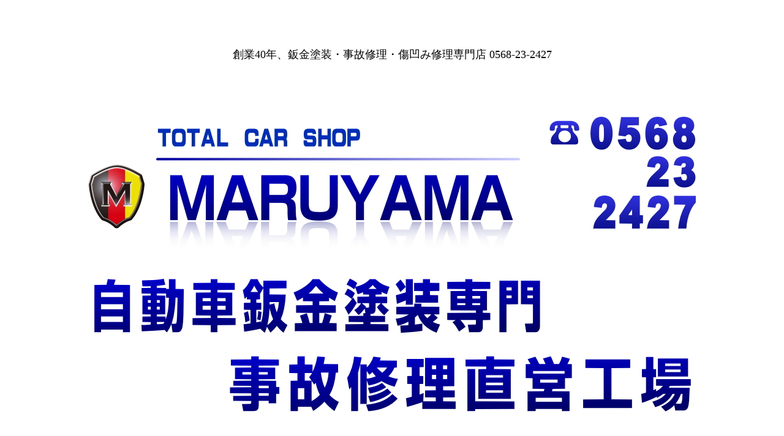

--- FILE ---
content_type: text/html
request_url: https://www.carshop-maruyama.com/bankin/
body_size: 110647
content:
<!DOCTYPE HTML PUBLIC "-//W3C//DTD HTML 4.01 Transitional//EN">
<HTML>
<head>


<!-- Google Tag Manager -->
<script>(function(w,d,s,l,i){w[l]=w[l]||[];w[l].push({'gtm.start':
new Date().getTime(),event:'gtm.js'});var f=d.getElementsByTagName(s)[0],
j=d.createElement(s),dl=l!='dataLayer'?'&l='+l:'';j.async=true;j.src=
'https://www.googletagmanager.com/gtm.js?id='+i+dl;f.parentNode.insertBefore(j,f);
})(window,document,'script','dataLayer','GTM-KSKBTPKD');</script>
<!-- End Google Tag Manager -->



<meta name="GENERATOR" content="JustSystems Homepage Builder Version 22.0.5.0 for Windows">
<meta http-equiv="Content-Type" content="text/html; charset=UTF-8">
<meta http-equiv="Content-Style-Type" content="text/css">
<meta name="Keywords" content="板金塗装,">
<TITLE>　Total carshop MARUYAMA　事故修理・鈑金塗装専門 ホームページ　</TITLE>
<STYLE type="text/css">
<!--
TABLE{
  font-size : 12px;
  line-height : 150%;
}
BODY{
  text-size-adjust: 100%;
 　　-webkit-text-size-adjust: 100%;/*Chrome,Safari*/
 　　-ms-text-size-adjust: 100%;/*EgdeMobile*/
 　　-moz-text-size-adjust: 100%;/*firefox*/
}
-->
</STYLE>
<style>
<!--

#HPB_WPG_ALBUM_TABLE698 TH, #HPB_WPG_ALBUM_TABLE698 TD{
	padding-top : 5px;
	padding-left : 5px;
	padding-right : 5px;
	padding-bottom : 5px;
}
-->
</style>
<script src="http://f1.nakanohito.jp/lit/index.js" type="text/javascript" charset="utf-8"></script>
<script type="text/javascript">try { var lb = new Vesicomyid.Bivalves("120738"); lb.init(); } catch(err) {} </script>
<script type="text/javascript" src="jquery.min.js"><!-- hpbiptitle jQuery library --></script>
<script type="text/javascript" language="JavaScript">
<!--HPB_SCRIPT_ROV_50
//
//  (C) 2016 株式会社ジャストシステム
//

// HpbImgPreload:
//
function HpbImgPreload()
{
  var appVer=parseInt(navigator.appVersion);
  var isNC=false,isN6=false,isIE=false;
  if (document.all && appVer >= 4) isIE=true; else
    if (document.getElementById && appVer > 4) isN6=true; else
      if (document.layers && appVer >= 4) isNC=true;
  if (isNC||isN6||isIE)
  {
    if (document.images)
    {
      var imgName = HpbImgPreload.arguments[0];
      var cnt;
      swImg[imgName] = new Array;
      for (cnt = 1; cnt < HpbImgPreload.arguments.length; cnt++)
      {
        swImg[imgName][HpbImgPreload.arguments[cnt]] = new Image();
        swImg[imgName][HpbImgPreload.arguments[cnt]].src = HpbImgPreload.arguments[cnt];
      }
    }
  }
}
// HpbImgFind:
//
function HpbImgFind(doc, imgName)
{
  for (var i=0; i < doc.layers.length; i++)
  {
    var img = doc.layers[i].document.images[imgName];
    if (!img) img = HpbImgFind(doc.layers[i], imgName);
    if (img) return img;
  }
  return null;
}
// HpbImgSwap:
//
function HpbImgSwap(imgName, imgSrc)
{
  var appVer=parseInt(navigator.appVersion);
  var isNC=false,isN6=false,isIE=false;
  if (document.all && appVer >= 4) isIE=true; else
    if (document.getElementById && appVer > 4) isN6=true; else
      if (document.layers && appVer >= 4) isNC=true;
  if (isNC||isN6||isIE)
  {
    if (document.images)
    {
      var img = document.images[imgName];
      if (!img) img = HpbImgFind(document, imgName);
      if (img) img.src = imgSrc;
    }
  }
}
var swImg; swImg=new Array;
//-->
</script>
<script type="text/javascript" language="JavaScript">
<!--HPB_SCRIPT_PLD_50
HpbImgPreload('HPB_ROLLOVER9', 'image/dento  ripea  bana-.jpg', 'image3/dento  ripea  bana-1.jpg');
HpbImgPreload('HPB_ROLLOVER10', 'image/garasu  koukann  botann.jpg', 'image2/garasu  koukann  botann1.jpg');
HpbImgPreload('HPB_ROLLOVER11', 'image/imsdfgdgvage.jpg', 'image/imsdfgdgvage1.jpg');
HpbImgPreload('HPB_ROLLOVER12', 'image/wheeel  paint  bortan.jpg', 'image2/wheeel  paint  bortan1.jpg');
HpbImgPreload('HPB_ROLLOVER13', 'image/body  coat  botann.jpg', 'image3/body  coat  botann1.jpg');
HpbImgPreload('HPB_ROLLOVER14', 'image/si-to  tiisai ban-.jpg', 'image2/si-to  tiisai ban-1.jpg');
//-->
</script>




 </head>
<BODY>

<!-- Google Tag Manager (noscript) -->
<noscript><iframe src="https://www.googletagmanager.com/ns.html?id=GTM-KSKBTPKD"
height="0" width="0" style="display:none;visibility:hidden"></iframe></noscript>
<!-- End Google Tag Manager (noscript) -->





<CENTER>
<table width="1050" cellpadding="0" cellspacing="0" bgcolor="#000000">
  <tbody>
    <tr>
      <td bgcolor="#ffffff" align="center">
      <table width="1050" cellpadding="0" cellspacing="0" bgcolor="#000000">
        <tbody>
          <tr>
            <td bgcolor="#ffffff" align="center"><br>
      <br>
      <br>
      <br>
      <font size="+1">創業40年、鈑金塗装・事故修理・傷凹み修理専門店 0568-23-2427</font><br>
      <br>
      <br>
      <br>
      <br>
      <br>
      <img src="image/imagerahtsjydukfe.jpg" width="1000" height="500" border="0" usemap="#imagerahtsjydukfe"><br>
      <br>
      <br>
            <br>
      <br>
      <br>
      <br>
      <br>
            <br>
            <br>
      <br>
            <img src="image5/imagfhyfge.jpg" width="1000" height="4436" border="0"><br>
      <br>
      <br>
            <br>
            <br>
            <br>
            <br>
            <br>
      <br>
            <br>
            <br>
            <br>
      <br>
      <img src="image/rtgfgebge.jpg" width="1000" height="150" border="0"><br>
      <br>
            <br>
            <br>
            <br>
            <br>
            <br>
      <a name="#1" id="#1"></a><br>
      <br>
      <br>
      <img src="image4/kousannnanna bana.jpg" width="1006" height="68" border="0"><br>
      <br>
            <br>
            <br>
      <br>
      <a href="Lexus 1 .htm"><img src="image4/lekusasu  botannn.jpg" width="500" height="70" border="0"></a>　<a href="Nissan 1 .htm"><img src="image4/nissan  botann.jpg" width="500" height="70" border="0"></a><br>
            <br>
            <br>
            <br>
      <a href="Toyota 1 .htm"><img src="image4/tyota  botann.jpg" width="500" height="70" border="0"></a>　<a href="SUZUKI    1 .htm"><img src="image4/suzuki  botann.jpg" width="500" height="70" border="0"></a><br>
            <br>
            <br>
            <br>
      <a href="MAZDA      1   .htm"><img src="image4/matuda  botann.jpg" width="500" height="70" border="0"></a>　<a href="SUBARU       1 .htm"><img src="image4/subaru  botann.jpg" width="500" height="70" border="0"></a><br>
            <br>
            <br>
            <br>
      <a href="Honda 1 .htm"><img src="image4/honda  botann.jpg" width="500" height="70" border="0"></a>　<a href="DAIHATSU  1  .htm"><img src="image4/daihatu  botannn.jpg" width="500" height="70" border="0"></a><br>
            <br>
            <br>
            <br>
      <a href="MITSUBISHI    1    .htm"><img src="image4/mitubisi  botannn.jpg" width="500" height="70" border="0"></a>　<a href="sonota  syasyu  .htm"><img src="image4/sonotasyasyu  botan.jpg" width="500" height="70" border="0"></a><br>
      <br>
            <br>
            <br>
            <br>
            <br>
            <br>
      <br>
      <br>
            <br>
            <br>
      <br>
      <br>
      <br>
      <img src="image4/yunyuu  banana.jpg" width="1009" height="69" border="0"><br>
      <br>
      <br>
            <br>
            <br>
      <a href="Porsche    1   .htm"><img src="image4/porusywe  bana---.jpg" width="500" height="70" border="0"></a>　<a href="Ferrari   .htm"><img src="image4/ferrrer   abnana.jpg" width="500" height="70" border="0"></a><br>
            <br>
            <br>
            <br>
      <a href="Volks  wagen  1    .htm"><img src="image4/vklkswagen  banaa-.jpg" width="500" height="70" border="0"></a>　<a href="Jaguar  1 .htm"><img src="image4/lagaerebaab-.jpg" width="500" height="70" border="0"></a><br>
            <br>
            <br>
            <br>
      <a href="Mercedes Benz  1 .htm"><img src="image4/bennttu  bananana.jpg" width="500" height="70" border="0"></a>　<a href="Maserati      .htm"><img src="image4/masratexi  bana--.jpg" width="500" height="70" border="0"></a><br>
            <br>
            <br>
            <br>
      <a href="BMW  1 .htm"><img src="image4/bmw   bananana.jpg" width="500" height="70" border="0"></a>　<a href="Bentley     .htm"><img src="image4/bentore----babanan.jpg" width="500" height="70" border="0"></a><br>
            <br>
            <br>
            <br>
      <a href="Audi  1   .htm"><img src="image4/audi    bananana.jpg" width="500" height="70" border="0"></a>　<a href="Fiat  1  .htm"><img src="image4/fiat    banananana.jpg" width="500" height="70" border="0"></a><br>
            <br>
            <br>
            <br>
      <a href="Mini  1  .htm"><img src="image4/mini   banananan.jpg" width="500" height="70" border="0"></a>　<a href="Renault     .htm"><img src="image4/runo-----nbanana.jpg" width="500" height="70" border="0"></a><br>
            <br>
            <br>
            <br>
      <a href="Volvo  1  .htm"><img src="image4/volo    banana.jpg" width="500" height="70" border="0"></a>　<a href="Peugeot      1    .htm"><img src="image/puzyo-  top  index.jpg" width="500" height="70" border="0"></a><br>
            <br>
            <br>
            <br>
      <a href="Alfa romeo   .htm"><img src="image4/aalfa  romeeo   bana-.jpg" width="500" height="70" border="0"></a>　<a href="Citroen    1     .htm"><img src="image/citoroen top  index.jpg" width="500" height="70" border="0"><br>
            </a><br>
            <br>
      <br>
      <a href="Tesla 1 .htm"><img src="image/tesla top index.jpg" width="500" height="70" border="0"></a>　<a href="Land rover   Lotus   .htm"><img src="image4/lando   loveree   bana-.jpg" width="500" height="70" border="0"></a><br>
            <br>
            <br>
      <a href="Jeep  .htm"><img src="image/jeep botann image.jpg" width="500" height="70" border="0"></a>　<img src="image/kuhaku  botan image.jpg" width="500" height="70" border="0"><br>
            <br>
            <br>
            <br>
      <a href="American  car  1 .htm"><img src="image/amesya   botan  image.jpg" width="1004" height="140" border="0"></a><br>
      <br>
      <br>
      <br>
            <br>
            <br>
            <br>
            <br>
            <br>
            <br>
            <br>
      <br>
      <br>
      <img src="image/iqwdafmage.jpg" width="1008" height="82" border="0"><br>
            <br>
            <br>
            <br>
      <br>
      <a href="taiha  ziko  syuri  rei   1   .htm"><img src="image/iergregge1.jpg" width="1000" height="300" border="0"></a><br>
      <br>
            <br>
            <br>
            <br>
            <br>
            <br>
            <br>
            <br>
            <br>
            <br>
            <br>
            <br>
            <br>
      <br>
            <a href="syufuku reki    .htm"><img src="image/yjttjrtygbntjyhr.jpg" width="1000" height="1500" border="0"></a><br>
      <br>
            <br>
            <br>
            <br>
            <br>
            <br>
            <br>
            <br>
            <br>
            <a href="masahiro aisatu.htm"><img src="image5/sekininsyaimage.jpg" width="180" height="130" border="0"></a><a href="syufuku reki    .htm"><img src="image5/zikorekitoha image.jpg" width="180" height="130" border="0" hspace="18"></a><a href="cash back.htm"><img src="image5/koutin  kanngen  image.jpg" width="180" height="130" border="0"></a><a href="zidousya hoken.htm"><img src="image5/nini  hoken  image.jpg" width="180" height="130" border="0" hspace="18"></a><a href="hoken tukaenai .htm"><img src="image5/hoken garami  image.jpg" width="180" height="130" border="0"></a><br>
            <br>
            <br>
            <br>
            <br>
      <center>
            <table border="0" width="950" cellpadding="0" cellspacing="0">
        <tbody>
          <tr>
            <td width="150" valign="top" align="center"><a href="index.htm"><img src="image5/ho-mu   image.jpg" width="160" height="120" border="0"></a><a href="wheel custom paint.htm"><br>
            <br>
            <br>
            </a><a href="bankin tosou towa.htm"><img src="image5/tousya   tihai image.jpg" width="160" height="120" border="0"></a><a href="wheel custom paint.htm"><br>
            <br>
            <br>
            </a><a href="bannkin kouzyou no erabikata.htm"><img src="image5/udega  iiimage.jpg" width="160" height="120" border="0"></a><a href="wheel custom paint.htm"><br>
            <br>
            <br>
            </a><a href="staff syoukai.htm"><img src="image5/syokuninn  image.jpg" width="160" height="120" border="0"></a><a href="wheel custom paint.htm"><br>
            <br>
            <br>
            </a><a href="The   bankin  .htm"><img src="image5/bankintoha   image.jpg" width="160" height="120" border="0"></a><a href="wheel custom paint.htm"><br>
            <br>
            <br>
            </a><a href="The   tosou    .htm"><img src="image5/tosoutoha   image.jpg" width="160" height="120" border="0"></a><a href="wheel custom paint.htm"><br>
            <br>
            <br>
            </a><a href="tousya syoukai.htm"><img src="image5/tousya  rekisi  image.jpg" width="160" height="120" border="0"></a><a href="wheel custom paint.htm"><br>
            <br>
            <br>
            </a><a href="kouzyo annai.htm"><img src="image5/syuhen  tizu  image.jpg" width="160" height="120" border="0"></a><a href="wheel custom paint.htm"><br>
            <br>
            <br>
            </a><a href="hikitori nousya.htm"><img src="image5/nousya  hikitori   image.jpg" width="160" height="120" border="0"></a><a href="wheel custom paint.htm"><br>
            <br>
            <br>
            </a><a href="kyuzin bosyu.htm"><img src="image5/kyuzin   image.jpg" width="160" height="120" border="0"></a><a href="wheel custom paint.htm"><br>
            <br>
            <br>
            </a><a href="4rin  araiment    .htm"><img src="image5/4ron  araimento   image.jpg" width="160" height="120" border="0"></a><a href="wheel custom paint.htm"><br>
            <br>
            <br>
            </a><a href="Aming   .htm"><img src="image5/re-da-   image.jpg" width="160" height="120" border="0"></a><a href="wheel custom paint.htm"><br>
            <br>
            <br>
            </a><a href="dent repair.htm"><img src="image5/dento   image.jpg" width="160" height="120" border="0"></a><a href="wheel custom paint.htm"><br>
            <br>
            <br>
            </a><a href="glass exchange.htm"><img src="image5/glass   image.jpg" width="160" height="120" border="0"></a><a href="wheel custom paint.htm"><br>
            <br>
            <br>
            </a><a href="hed coating.htm"><img src="image5/hed   image.jpg" width="160" height="120" border="0"></a><a href="wheel custom paint.htm"><br>
            <br>
            <br>
            </a><a href="tyuko parts.htm"><img src="image5/tyuko   image.jpg" width="160" height="120" border="0"></a><a href="wheel custom paint.htm"><br>
            <br>
            <br>
            </a><a href="taiha  ziko  syuri  rei   1   .htm"><img src="image5/daziko   image.jpg" width="160" height="120" border="0"></a><a href="wheel custom paint.htm"><br>
            <br>
            <br>
            </a><a href="kategori  betu  .htm"><img src="image5/kokusan  image.jpg" width="160" height="120" border="0"></a><a href="wheel custom paint.htm"><br>
            <br>
            <br>
            </a><a href="kategori  betu  .htm##2"><img src="image5/yunyuu   image.jpg" width="160" height="120" border="0"></a><br>
            <br>
            <br>
            <br>
            <br>
            <a href="http://www.carshop-maruyama.com/" target="_blank"><img src="image5/hidari   rinku   image1.jpg" width="160" height="600" border="0"></a><br>
            <a href="http://carshop-maruyama.com/index.html" target="_blank"><br>
                  <br>
                  <br>
            <br>
            <br>
            </a><a href="http://ameblo.jp/carshop-maruyama/" target="_blank"><img src="image5/masaimage.jpg" width="161" height="413" border="0"></a><a href="http://carshop-maruyama.com/index.html" target="_blank"><br>
            </a><br>
                  <br>
                  <br>
                  <br>
            <BR>
                  <a href="toiawase mail.htm"><img src="image5/aafghtimage.jpg" width="160" height="460" border="0"></a><br>
            <br>
                  <br>
                  <br>
                  <br>
                  <br>
                  <br>
                  <a href="tel:0568232427"><img src="image5/denwaaa  mage.jpg" width="160" height="162" border="0"></a><br>
            <br>
            <br>
            <br>
            <br>
            <br>
            <br>
            <br>
                  <br>
                  <br>
            </td>
                  <td valign="top" width="90"><br>
            </td>
                  <td valign="top" width="700" align="center"><br>
                  <br>
                  <br>
                  <table border="0" width="700" cellpadding="0" cellspacing="0">
              <tbody>
                <tr>
                  <td align="center">
                  <table border="0" width="700" cellpadding="0" cellspacing="0">
                    <tbody>
                      <tr>
                        <td align="center"><a href="http://www.carshop-maruyama.com/index.html" target="_blank"><img src="image/regfbngwe.jpg" width="700" height="500" border="0"></a><br>
                        <br>
                              <br>
                              <br>
                              <br>
                              <br>
                              <br>
                        <br>
                              <a href="second opinion .htm"><img src="image/tyhtrgebg.jpg" width="700" height="450" border="0"></a><br>
                        <br>
                        <br>
                        <br>
                        <br>
                        <br>
                              <br>
                        <br>
                        <a href="cash back.htm"><img src="image/battkuy--banana-.jpg" width="700" height="370" border="0"></a><br>
                        <br>
                        <br>
                        <br>
                        <br>
                        <br>
                              <br>
                              <br>
                              <br>
                        <table border="0" width="700" cellpadding="0" cellspacing="0">
                          <tbody>
                            <tr>
                              <td>
                              <table border="0" width="700" cellpadding="0" cellspacing="0">
                                <tbody>
                                        <tr>
                                    <td align="center"><a href="masahiro aisatu.htm"><img src="image/masahiro--index--tbana.jpg" width="700" height="280" border="0"></a></td>
                                  </tr>
                                  <tr>
                                    <td align="center"><br>
                                    <br>
                                    <br>
                                          <br>
                                          <br>
                                          <br>
                                          <br>
                                    <br>
                                    <a href="syufuku reki    .htm"><img src="image/zikreki  bana-  index.jpg" width="700" height="320" border="0"></a><br>
                                    <br>
                                    <br>
                                    <br>
                                    <br>
                                    <br>
                                    <br>
                                    <br>
                                          <br>
                                          <br>
                                          <br>
                                          <br>
                                    <br>
                                    </td>
                                  </tr>
                                  <tr>
                                    <td align="center"><img src="image/imapkjfjsjhndge31.jpg" width="700" height="65" border="0"></td>
                                  </tr>
                                </tbody>
                              </table>
                              </td>
                            </tr>
                            <tr>
                              <td><br>
                              <br>
                                    <br>
                                    <br>
                                    <br>
                              </td>
                            </tr>
                            <tr>
                              <td><a href="bankin tosou towa.htm"><img src="image/dexira---top--top.jpg" width="700" height="280" border="0"></a></td>
                            </tr>
                            <tr>
                              <td align="center"><br>
                              <br>
                                    <br>
                                    <br>
                                    <br>
                                    <br>
                              <br>
                              <br>
                              </td>
                            </tr>
                            <tr>
                              <td><a href="The   bankin  .htm"><img src="image/index-bankin--banan-.jpg" width="700" height="280" border="0"></a></td>
                            </tr>
                            <tr>
                              <td align="center"><br>
                              <br>
                                    <br>
                                    <br>
                                    <br>
                                    <br>
                              <br>
                              <br>
                              </td>
                            </tr>
                            <tr>
                              <td><a href="The   tosou    .htm"><img src="image/the-tosu--banans.jpg" width="700" height="280" border="0"></a></td>
                            </tr>
                            <tr>
                              <td align="center"><br>
                              <br>
                              <br>
                                    <br>
                                    <br>
                                    <br>
                                    <br>
                              <br>
                              </td>
                            </tr>
                            <tr>
                              <td><a href="bannkin kouzyou no erabikata.htm"><img src="image/too--teigi-toha.jpg" width="700" height="280" border="0"></a></td>
                            </tr>
                            <tr>
                                    <td style="text-align : center;"><br>
                              <br>
                                    <br>
                                    <br>
                                    <br>
                                    <br>
                              <br>
                              <br>
                              </td>
                                  </tr>
                            <tr>
                              <td align="center"><a href="zidousya hoken.htm"><img src="image4/sdidfjkq.jpg" width="700" height="250" border="0"></a></td>
                            </tr>
                            <tr>
                                    <td style="text-align : center;"><br>
                              <br>
                              </td>
                                  </tr>
                            <tr>
                              <td align="center">
                              <table border="0" width="700" cellpadding="0" cellspacing="0">
                                <tbody>
                                  <tr>
                                    <td align="center">
                                    <table border="0" width="700" cellpadding="0" cellspacing="0">
                                      <tbody>
                                        <tr>
                                          <td align="left">
                                          <h4><font size="+1"><img src="image4/imdfffwffafage.jpg" width="493" height="634" border="0" align="right">　<br>
                                          </font>　保険修理実績<font size="+1"> </font><br>
                                          <br>
                                          </h4>
                                          <ul>
                                            <li><a href="http://www.kyoeikasai.co.jp/" target="_blank">共栄火災</a>
                    
                                      
                                      
                                      
                                                        
                                                        
                                            
                                            
                                            
                                                  <li><a href="http://www.ms-ins.com/" target="_blank">三井住友</a>
                    
                                      
                                      
                                      
                                                        
                                                        
                                            
                                            
                                            
                                                  <li><a href="https://www.aioinissaydowa.co.jp/" target="_blank">あいおいニッセイ</a>
                    
                                      
                                      
                                      
                                                        
                                                        
                                            
                                            
                                            
                                                  <li><a href="http://www.tokiomarine-nichido.co.jp/" target="_blank">東京海上日動</a>
                    
                                      
                                      
                                      
                                      
                                                        
                                                        
                                            
                                            
                                            
                                                  <li><a href="http://www.nisshinfire.co.jp/" target="_blank">日新火災</a> 
                                      
                                      
                                      
                                                        
                                                        
                                            
                                            
                                            
                                                  <li><a href="http://www.fujikasai.co.jp/" target="_blank">AIG損保</a> 

                    
                                      
                                      
                                      
                                      
                                                        
                                                        
                                            
                                            
                                            
                                                  <li><a href="http://www.asahikasai.co.jp/" target="_blank">朝日火災</a>
                    
                                      
                                      
                                      
                                      
                                                        
                                                        
                                            
                                            
                                            
                                                  <li><a href="http://www.mitsui-direct.co.jp/" target="_blank">三井ダイレクト</a>
                    
                                      
                                      
                                      
                                      
                                                        
                                                        
                                            
                                            
                                            
                                                  <li><a href="http://www.edsp.co.jp/" target="_blank">ｅデザイン損保</a>
                                      
                                      
                                      
                                                        
                                                        
                                            
                                            
                                            
                                                  <li><a href="http://www.ja-kyosai.or.jp/" target="_blank">JA共済、農協</a> 
                    
                                      
                                      
                                      
                                      
                                                        
                                                        
                                            
                                            
                                            
                                                  <li><a href="http://www.zenrosai.coop/" target="_blank">全労災</a> 
                    
                                      
                                      
                                      
                                      
                                                        
                                                        
                                            
                                            
                                            
                                                  <li><a href="http://www.chukokyo.jp/" target="_blank">中部交通共済</a> 

                    
                                      
                                      
                                      
                                      
                                                        
                                                        
                                            
                                            
                                            
                                                  <li><a href="http://www.axa-direct.co.jp/" target="_blank">アクサ損保</a> 

                    
                                      
                                      
                                      
                                      
                                                        
                                                        
                                            
                                            
                                            
                                                  <li><a href="https://www2.chubb.com/jp-jp/" target="_blank">チャブ損保</a>
                    
                                      
                                      
                                      
                                      
                                                        
                                                        
                                            
                                            
                                            
                                                  <li><a href="http://www.generali.co.jp/" target="_blank">ゼネラリ保険</a> 

                    
                                      
                                      
                                      
                                      
                                                        
                                                        
                                            
                                            
                                            
                                                  <li><a href="https://www.zurich.co.jp/" target="_blank">チューリッヒ損保</a>
                    
                                      
                                      
                                      
                                      
                                      
                                                        
                                                        
                                            
                                            
                                            
                                                  <li><a href="http://www.sonysonpo.co.jp/N0000000.html" target="_blank">ソニー損保</a>
                    
                                      
                                      
                                      
                                      
                                      
                                                        
                                                        
                                            
                                            
                                            
                                                  <li><a href="http://www.sbisonpo.co.jp/car/">SBI損保</a>
                  
                                    
                                      
                                      
                                      
                                      
                                                        
                                                        
                                            
                                            
                                            
                                                  <li><a href="http://www.nipponkoa.co.jp/" target="_blank">損保ジャパン日本興亜</a>
                                    
                                    
                                    
                                    
                                                      
                                                      
                                          
                                          
                                          
                                                </ul>
                                          </td>
                                        </tr>
                                      </tbody>
                                    </table>
                                    </td>
                                  </tr>
                                  <tr>
                                    <td align="center"><br>
                                    <br>
                                    <br>
                                    <br>
                                          <br>
                                          <br>
                                          <br>
                                          <br>
                                          <br>
                                          <br>
                                    <br>
                                    </td>
                                  </tr>
                                </tbody>
                              </table>
                              </td>
                            </tr>
                            <tr>
                              <td align="center">
                              <table border="0" width="700" cellpadding="0" cellspacing="0">
                                <tbody>
                                  <tr>
                                    <td><a href="hoken tukaenai .htm"><img src="image4/hoken--tukaenai--bananannjh.jpg" width="700" height="500" border="0"></a></td>
                                  </tr>
                                </tbody>
                              </table>
                              </td>
                            </tr>
                            <tr>
                              <td align="center"><br>
                              <br>
                              <br>
                              <br>
                                    <br>
                                    <br>
                                    <br>
                                    <br>
                              <br>
                              <br>
                              </td>
                            </tr>
                            <tr>
                              <td align="center">
                              <table border="0" width="700" cellpadding="0" cellspacing="0">
                                <tbody>
                                  <tr>
                                    <td align="center"><a href="hikitori nousya.htm"><img src="image/top  muryou  hikitori3.jpg" width="700" height="550" border="0"></a></td>
                                  </tr>
                                </tbody>
                              </table>
                              </td>
                            </tr>
                            <tr>
                                    <td style="text-align : center;"><br>
                              <br>
                              <br>
                              <br>
                              <br>
                              <br>
                              <br>
                              <br>
                                    <br>
                                    <br>
                              <br>
                              <br>
                              <br>
                              <br>
                              <br>
                              <br>
                              <br>
                              </td>
                                  </tr>
                            <tr>
                              <td><img src="image/imapkjfjsjhndge11111.jpg" width="700" height="65" border="0"></td>
                            </tr>
                            <tr>
                              <td>
                              <table border="0" width="700" cellpadding="0" cellspacing="0">
                                <tbody>
                                  <tr>
                                    <td align="center">
                                    <table border="0" width="700" cellpadding="0">
                                      <tbody>
                                        <tr>
                                                <td style="text-align : center;"><br>
                                          <br>
                                                <br>
                                                <br>
                                          <br>
                                          </td>
                                              </tr>
                                        <tr>
                                          <td align="left"><a href="Aming   .htm"><img src="image3/eiming---toppp.jpg" width="700" height="300" border="0"></a></td>
                                        </tr>
                                        <tr>
                                                <td style="text-align : center;"><br>
                                                <br>
                                                <br>
                                                <br>
                                                <br>
                                          <br>
                                          <br>
                                          <br>
                                          </td>
                                              </tr>
                                        <tr>
                                          <td align="left"><a href="4rin  araiment    .htm"><img src="image3/rwssdfbe1.jpg" width="700" height="300" border="0"></a></td>
                                        </tr>
                                        <tr>
                                                <td style="text-align : center;"><br>
                                          <br>
                                          <br>
                                                <br>
                                                <br>
                                                <br>
                                                <br>
                                          <br>
                                          </td>
                                              </tr>
                                        <tr>
                                          <td align="left"><a href="glass exchange.htm"><img src="image3/trdfsg.jpg" width="700" height="300" border="0"></a></td>
                                        </tr>
                                        <tr>
                                                <td style="text-align : center;"><br>
                                          <br>
                                                <br>
                                                <br>
                                                <br>
                                                <br>
                                                <br>
                                                <br>
                                          </td>
                                              </tr>
                                        <tr>
                                          <td align="left"><a href="zentosou hoil tosou.htm"><img src="image/ethgdfggb1.jpg" width="700" height="260" border="0"></a></td>
                                        </tr>
                                        <tr>
                                                <td style="text-align : center;"><br>
                                          <br>
                                                <br>
                                                <br>
                                                <br>
                                                <br>
                                                <br>
                                          <br>
                                          </td>
                                              </tr>
                                        <tr>
                                          <td align="left"><a href="custom dress up.htm"><img src="image/dgegvvgq3rg.jpg" width="700" height="260" border="0"></a></td>
                                        </tr>
                                        <tr>
                                                <td style="text-align : center;"><br>
                                          <br>
                                          <br>
                                                <br>
                                                <br>
                                                <br>
                                                <br>
                                                <br>
                                          </td>
                                              </tr>
                                      </tbody>
                                    </table>
                                    </td>
                                  </tr>
                                  <tr>
                                    <td>
                                    <center>
                                    <table border="0" width="700" cellpadding="0">
                                      <tbody>
                                        <tr>
                                          <td align="left"><a href="dent repair.htm" id="HPB_ROLLOVER9" onmouseout="HpbImgSwap('HPB_ROLLOVER9', 'image/dento  ripea  bana-.jpg');" onmouseover="HpbImgSwap('HPB_ROLLOVER9', 'image3/dento  ripea  bana-1.jpg');" name="HPB_ROLLOVER9"><img src="image/dento  ripea  bana-.jpg" width="345" height="140" border="0" name="HPB_ROLLOVER9"></a></td>
                                          <td align="right"><a href="glass exchange.htm" id="HPB_ROLLOVER10" name="HPB_ROLLOVER10" onmouseout="HpbImgSwap('HPB_ROLLOVER10', 'image/garasu  koukann  botann.jpg');" onmouseover="HpbImgSwap('HPB_ROLLOVER10', 'image2/garasu  koukann  botann1.jpg');"><img src="image/garasu  koukann  botann.jpg" width="345" height="140" border="0" name="HPB_ROLLOVER10"></a></td>
                                        </tr>
                                        <tr>
                                                <td height="10" style="text-align : center;"><br>
                                          <br>
                                                <br>
                                                <br>
                                                <br>
                                          <br>
                                          </td>
                                                <td></td>
                                        </tr>
                                        <tr>
                                          <td><a href="hed coating.htm" id="HPB_ROLLOVER11" name="HPB_ROLLOVER11" onmouseout="HpbImgSwap('HPB_ROLLOVER11', 'image/imsdfgdgvage.jpg');" onmouseover="HpbImgSwap('HPB_ROLLOVER11', 'image/imsdfgdgvage1.jpg');"><img src="image/imsdfgdgvage.jpg" width="345" height="140" border="0" name="HPB_ROLLOVER11"></a></td>
                                          <td align="right"><a href="wheel custom paint.htm" id="HPB_ROLLOVER12" name="HPB_ROLLOVER12" onmouseout="HpbImgSwap('HPB_ROLLOVER12', 'image/wheeel  paint  bortan.jpg');" onmouseover="HpbImgSwap('HPB_ROLLOVER12', 'image2/wheeel  paint  bortan1.jpg');"><img src="image/wheeel  paint  bortan.jpg" width="345" height="140" border="0" name="HPB_ROLLOVER12"></a></td>
                                        </tr>
                                        <tr>
                                                <td height="10" style="text-align : center;"><br>
                                          <br>
                                                <br>
                                                <br>
                                                <br>
                                          <br>
                                          </td>
                                                <td></td>
                                        </tr>
                                        <tr>
                                          <td><a href="body coteing.htm" id="HPB_ROLLOVER13" name="HPB_ROLLOVER13" onmouseout="HpbImgSwap('HPB_ROLLOVER13', 'image/body  coat  botann.jpg');" onmouseover="HpbImgSwap('HPB_ROLLOVER13', 'image3/body  coat  botann1.jpg');"><img src="image/body  coat  botann.jpg" width="345" height="140" border="0" name="HPB_ROLLOVER13"></a></td>
                                          <td align="right"><a href="seat repair.htm" id="HPB_ROLLOVER14" onmouseout="HpbImgSwap('HPB_ROLLOVER14', 'image/si-to  tiisai ban-.jpg');" onmouseover="HpbImgSwap('HPB_ROLLOVER14', 'image2/si-to  tiisai ban-1.jpg');" name="HPB_ROLLOVER14"><img src="image/si-to  tiisai ban-.jpg" width="345" height="140" border="0" name="HPB_ROLLOVER14"></a></td>
                                        </tr>
                                      </tbody>
                                    </table>
                                    </center>
                                    </td>
                                  </tr>
                                </tbody>
                              </table>
                              </td>
                            </tr>
                            <tr>
                              <td><br>
                              <br>
                              <br>
                              <br>
                              <br>
                              <br>
                                    <br>
                              <br>
                              </td>
                            </tr>
                                </tbody>
                        </table>
                        </td>
                      </tr>
                    </tbody>
                  </table>
                  </td>
                </tr>
              </tbody>
            </table>
            </td>
          </tr>
        </tbody>
      </table>
            </center>
      </td>
          </tr>
        </tbody>
      </table>
      </td>
    </tr>
    <tr>
      <td bgcolor="#ffffff" align="center">
      <table width="900" cellpadding="0" cellspacing="0" bgcolor="#000000">
        <tbody>
          <tr>
            <td bgcolor="#ffffff" align="center">
      <table width="1050" cellpadding="0" cellspacing="0" bgcolor="#000000">
        <tbody>
          <tr>
            <td bgcolor="#ffffff" align="center"><br>
                  <br>
                  <br>
                  <br>
                  <br>
                  <br>
                  <br>
                  <br>
            <br>
            <br>
            <br>
            <img src="image/fe561rf6age.jpg" width="950" height="110" border="0"><br>
            <br>
                  <br>
                  <br>
                  <br>
            <br>
            <img src="image/trgeftegrfg.jpg" width="900" height="300" border="0"><br>
            <br>
                  <br>
                  <br>
                  <br>
            <br>
            <script type="text/javascript" src="https://feed.mikle.com/js/fw-loader.js" data-fw-param="61714/"></script><br>
            <br>
            <br>
            <br>
            <br>
                  <br>
                  <br>
                  <br>
                  <br>
                  <br>
                  <br>
                  <br>
                  <br>
                  <br>
                  <br>
            <br>
            <img src="image/dfbfbtnrdgb.jpg" width="900" height="300" border="0"><br>
            <br>
                  <br>
                  <br>
                  <br>
            <br>
            <script type="text/javascript" src="https://feed.mikle.com/js/fw-loader.js" data-fw-param="62616/"></script><br>
            <br>
            <br>
            <br>
            <br>
                  <br>
                  <br>
                  <br>
                  <br>
                  <br>
                  <br>
                  <br>
                  <br>
                  <br>
                  <br>
                  <br>
                  <br>
                  <br>
                  <img src="image5/fb  age.jpg" width="950" height="110" border="0"><br>
                  <br>
                  <br>
                  <br>
                  <br>
                  <br>
                  <br>
                  <script src="https://static.elfsight.com/platform/platform.js" data-use-service-core defer></script>
<div class="elfsight-app-01ee4bbf-dc37-49e7-9853-2ba4dbf3e5ab" data-elfsight-app-lazy></div>
 <br>
            <br>
            <br>
                  <br>
                  <br>
                  <br>
                  <br>
                  <br>
                  <br>
                  <br>
                  <br>
                  <br>
                  <br>
                  <br>
                  <br>
                  <br>
                  <br>
                  <br>
                  <br>
                  <img src="image5/google  reviewimage.jpg" width="950" height="110" border="0"><br>
                  <br>
                  <br>
                  <br>
                  <br>
                  <br>
                  <script src="https://static.elfsight.com/platform/platform.js" data-use-service-core defer></script>
<div class="elfsight-app-b2dde05c-d829-45b3-95fe-ada6b8b7e629" data-elfsight-app-lazy></div>
                  <br>
                  <br>
                  <br>
                  <br>
                  <br>
                  <br>
                  <br>
                  <br>
                  <br>
                  <br>
                  <br>
                  <br>
                  <br>
                  <br>
                  <br>
                  <br>
                  <br>
                  <img src="image5/imaghfgfsge.jpg" width="950" height="110" border="0"><br>
                  <br>
                  <br>
                  <br>
                  <br>
                 
                  <br>
                  <!-- Elfsight Instagram Feed | 新しく作り直した会社の専用　インスタ -->
<script src="https://static.elfsight.com/platform/platform.js" async></script>
<div class="elfsight-app-8e659d0c-7538-417a-9c54-f5307d409080" data-elfsight-app-lazy></div>
                  <br>
                  <br>
                  <br>
                  <br>
                  <br>
                  <br>
                  <br>
                  <br>
                  <br>
                  <br>
                  <br>
                  <br>
                  <br>
                  <br>
                  <br>
                  <br>
                  <img src="image5/imsgrfdfbfbfage.jpg" width="950" height="110" border="0"><br>
                  <br>
                  <br>
                  <br>
                  <br>
                  <br>
<!-- Elfsight Social Feed | インスタ　将宏　　緊急 -->
<script src="https://static.elfsight.com/platform/platform.js" async></script>
<div class="elfsight-app-9b9f8b93-e235-43bd-be1a-11081a362a36" data-elfsight-app-lazy></div>
            <br>
            <br>
            <br>
                  <br>
                  <br>
                  <br>
                  <br>
                  <br>
                  <br>
                  <br>
                  <br>
                  <br>
                  <br>
                  <br>
                  <br>
                  <br>
                  <img src="image5/imedgrfgbge.jpg" width="950" height="92" border="0"><br>
                  <br>
                  <br>
                  <br>
                  <br>
                  <br>
                  <script src="https://static.elfsight.com/platform/platform.js" data-use-service-core defer></script>
<div class="elfsight-app-47e06166-de14-4279-a597-ad71b2e81dd1" data-elfsight-app-lazy></div>
                  <br>
                  <br>
                  <br>
                  <br>
                  <br>
                  <br>
                  <br>
                  <br>
                  <br>
                  <br>
                  <br>
                  <br>
                  <br>
                  <br>
                  <br>
                  <br>
                  <br>
            <br>
            <img src="image/zidous   bana^.jpg" width="949" height="73" border="0"><br>
            <br>
            <br>
            <br>
                  <br>
                  <br>
            <a href="cash back.htm"><img src="image/kaki  cash battuku naiyou.jpg" width="940" height="1532" border="0"></a><br>
                  <br>
                  <br>
                  <br>
                  <br>
                  <br>
                  <br>
                  <br>
                  <br>
                  <br>
                  <br>
                  <br>
                  <br>
                  <br>
                  <br>
                  <br>
                  <br>
            <br>
            <br>
                  <br>
                  <br>
            <br>
            <br>
            <br>
            <br>
            <br>
            <img src="image/zihi  i ibana^.jpg" width="949" height="73" border="0"><br>
            <br>
            <br>
            <br>
            <br>
                  <br>
                  <br>
            <a href="second opinion .htm"><img src="image/kaki--aimoturi-site--bana-1.jpg" width="950" height="550" border="0"></a><br>
            <br>
            <br>
            <br>
            <br>
            <br>
            <br>
            <br>
            <br>
            <br>
                  <br>
                  <br>
                  <br>
            <br>
            <br>
            <br>
            <br>
            <img src="image/atara   bana-.jpg" width="949" height="73" border="0"><br>
            <br>
            <br>
                  <br>
                  <br>
            <br>
            <br>
            <a href="hikitori nousya.htm"><img src="image/kaki  muryou  hikitori4.jpg" width="950" height="550" border="0"></a><br>
            <br>
            <br>
            <br>
            <br>
            <br>
            <br>
            <br>
            <br>
            <br>
                  <br>
                  <br>
                  <br>
                  <br>
                  <br>
                  <br>
                  <br>
                  <br>
            <br>
            <br>
                  <img src="image5/im1wefage1.jpg" width="949" height="131" border="0"><br>
                  <br>
            <br>
            <br>
                  <br>
            <br>
                  <table cellpadding="30" width="950">
                    <col span="1" width="150">
                    <col span="1" width="700">
                    <tbody>
                <tr>
                  <td align="left"></td>
                  <td align="left"><br>
                  <font size="+3" style="font-size : 200%;">【１】</font><font size="+2" style="font-size : 150%;"> 　</font><span style="font-size : 200%;">初めて来店、見積りを希望される方へ注意点</span><br>
                  <br>
                  <br>
                        <br>
                        <br>
                        <br>
                  <br>
                        <b><font color="#000000"><span style="font-size : 200%;">1-1</span></font></b><br>
                        <br>
                        <br>
                        <span style="font-size : 120%;">基本、国産車＆輸入車の見積りは、　</span><b><span style="font-size : 120%;"><font color="#000000">おおむね　無料</font></span></b><font color="#000000"><span style="font-size : 120%;"> 　ですが、　<br>
                        <br>
                        <br>
                        下記に、<b>有料になってしまう条件有ります</b></span></font><span style="font-size : 120%;">。　</span><br>
                  <br>
                  <font color="#ff0000"><span style="font-size : 120%;"><br>
                        ・修理はしないけど、　「保険用の紙面見積り」　　作成を、先に希望される方<br>
                        <br>
                        ・相手がいる、過失のある事故で、先に　「保険用の紙面見積り」　が必要な方<br>
                        <br>
                        ・法人の車　＜特に　会社から貸し与えられている車で、自分の車では無い方＞<br>
                        <br>
                        ・家族血縁関係者以外で、　第３者から借りている車、他人の車　<br>
                        <br>
                        ・高級輸入車や、　特殊車両の方<br>
                        <br>
                        ・事故の状態が、　がっつり重症な方<br>
                        <br>
                        ・分解しないと見えない　フレーム関係・下周りの修理関係の方<br>
                        　<br>
                        <font color="#000000"><br>
                        <br>
                        有料になる場合は、必ず、事前にお知らせします。<br>
                        <br>
                        見積りも、作成の手間、分解等の手間がかかりますので、十分、ご理解下さい。</font></span></font><font color="#000000"><span style="font-size : 150%;"><br>
                        <br>
                        <br>
                        <br>
                        <br>
                        <br>
                        <br>
                        </span></font><b><span style="font-size : 150%;"><br>
                        <br>
                        <br>
                        </span><span style="font-size : 200%;">1-2</span><span style="font-size : 120%;"><font color="#000000" size="+1" style="font-size : 117%;">　<br>
                        </font></span></b><font color="#ff0000"><span style="font-size : 120%;"><br>
                        <br>
                        アポなしで、いきなり来店され、すぐその場で緊急作業は.<br>
                        　　　　　　　　　　　　　　　　　　　　　　　　　<br>
                        絶対に対応できません。</span></font><font color="#000000"><span style="font-size : 120%;"><br>
                        <br>
                        <br>
                        修理を希望の方は、事前に、ご連絡頂くようにお願いします。<br>
                        <br>
                        部品なども、その場に揃っていませんので、ご容赦下さい。<br>
                        <br>
                        <br>
                        <br>
                        <br>
                        <br>
                        <br>
                        <br>
                        <br>
                        <br>
                        <br>
                        <br>
                        </span><span style="font-size : 200%;"><b>1-3</b></span><span style="font-size : 120%;"><br>
                        <br>
                        <br>
                        </span></font><span style="font-size : 120%;
	color : #ff0000;
">持ち込みパーツの、事故修理、交換修理の見積りは受付しておりません。</span><font color="#000000"><span style="font-size : 120%;"><br>
                        <br>
                        全て、お断り申し上げます。<br>
                        <br>
                        もちろん、　持ち込みパーツの 作業 も受付していません。<br>
                        <br>
                        <br>
                        <br>
                        <br>
                        <br>
                        <br>
                        <br>
                        <br>
                        <br>
                        <br>
                        <br>
                        <br>
                        </span><span style="font-size : 150%;"><font size="+1" style="font-size : 117%;"><b><span style="font-size : 120%;">1-４</span></b></font></span><span style="font-size : 120%;"><br>
                        <br>
                        <br>
                        <b>修理お断り車種、　条件付き　仕事内容</b><br>
                        <br>
                        <br>
                        <br>
                        <b>ア、</b><br>
                        <br>
                        ひどい違法改造車は、全ての作業において お断りします。<br>
                        <br>
                        <br>
                        <br>
                        <br>
                        <b>イ、</b><br>
                        <br>
                        キャンピングカーは、どのような修理であっても、全てお断りをしています。<br>
                        </span><span style="font-size : 150%;"><br>
                        <br>
                        <br>
                        </span><span style="font-size : 120%;"><br>
                        <b>ウ、</b><br>
                        <br>
                        ハイエースや、キャラバンや、ヴォクシー、セレナのようなルーフが<br>
                        <br>
                        高いお車の　「ルーフ部分」　の板金塗装修理も、お断りしております。<br>
                        </span><br>
                        <br>
                        <br>
                        <br>
                        <br>
                        <br>
                        <br>
                        <br>
                        </font><b><font color="#000000"><span style="font-size : 120%;">エ、</span><br>
                        <br>
                        </font></b><font color="#000000"><span style="font-size : 120%;">オイル交換について。</span><br>
                        <br>
                        <span style="font-size : 120%;">オイル交換は、　大型連休、　土日祝　　　は、すべて受付中止。</span><br>
                        <br>
                        <br>
                        <span style="font-size : 120%;">尚、</span><br>
                        <br>
                        <span style="font-size : 120%;">平日でも制限が有り、　木曜日・金曜日のみ、 時間指定有りで、可能　<br>
                        <br>
                        　　　　　時間帯は　　16時以降から　17時半　　まで　対応可能。。</span><br>
                        <br>
                        <br>
                        <br>
                        <br>
                        <br>
                        <span style="font-size : 120%;">タイヤ交換について。<br>
                        <br>
                        車検、1年点検、事故修理と同時の時なら、　タイヤ交換は、受付可能です。</span><br>
                        <br>
                        <span style="font-size : 120%;">タイヤ交換単体だけの受付は中止にしています。</span></font><b><font color="#000000"><br>
                        <br>
                        <br>
                        <br>
                        <br>
                        <br>
                        <br>
                        <br>
                        <br>
                        <br>
                        <br>
                        <br>
                        <br>
                        <br>
                        <br>
                        <br>
                        <br>
                        <br>
                        <span style="font-size : 200%;">【２】　自動車関係 ＆ 同業者様 への注意点</span><br>
                        <br>
                        <br>
                        <br>
                        </font></b><font color="#ff0000"><span style="font-size : 120%;">自動車関係の同業者さんによる、事故修理の仕事依頼は、引き受けていません。<br>
                        <br>
                        アドバイス＜技術方法＞や、　質問等にも、一切お答えはできません。</span></font><font color="#000000"><span style="font-size : 120%;"><br>
                        <br>
                        <br>
                        <br>
                        <br>
                        該当する方はこちらになります　↓　 <br>
                        <br>
                        <br>
                        </span></font><font color="#ff0000"><span style="font-size : 120%;">①　中古車販売店　＜大型・個人店も＞<br>
                        <br>
                        ②　鈑金塗装業者、　　整備修理業者　関係者<br>
                        <br>
                        ③　買取店専門の関係者<br>
                        <br>
                        ④　保険代理店の人間、関係者<br>
                        <br>
                        ⑤　中古車関係売買のブローカー、外国人業者<br>
                        <br>
                        ⑥　車、トラック、他、輸出入関係の仕事をしている日本・外国人業者<br>
                        <br>
                        ⑦　乗り物全般を業務として、扱っている日本・外国人の業者<br>
                        <br>
                        <br>
                        </span></font><font color="#000000"><span style="font-size : 120%;">※正規ディーラーさんは、除く。<br>
                        <br>
                        <br>
                        <br>
                        <br>
                        <br>
                        あと、宣伝・経営手法、仕事上の戦略等を、聞かれても、答えられません。<br>
                        <br>
                        商圏が近くないでしょ？　かぶらないからいいでしょ？　<br>
                        <br>
                        などと言われても、答えられません。<br>
                        </span></font><br>
                  <br>
                        <span style="font-size : 120%;">丸山自動車は、自社のお客様を1台１台、しっかり真剣に向き合っていますので、<br>
                        </span><br>
                        <span style="font-size : 120%;">他社をサポートしている時間がございません。</span><br>
                  <font color="#ff0000"><b><br>
                  </b><br>
                  </font><br>
                        <br>
                        <br>
                        <br>
                        <br>
                        <br>
                  <br>
                  <br>
                  <br>
                        <br>
                        <br>
                        <br>
                  <br>
                  </td>
                  <td align="left"></td>
                </tr>
                <tr>
                  <td align="left"></td>
                  <td align="left"><br>
                  <font size="+3" style="font-size : 200%;">【３】 </font><span style="font-size : 200%;">　修理期間中に、貸し出す代車の注意点</span><br>
                  <br>
                  <br>
                        <br>
                        <br>
                  <br>
                        <font size="+1"><b>3-１</b></font><br>
                        <br>
                        <br>
                        <span style="font-size : 120%;">事故修理に当てはまる お客様には　</span><font color="#ff0000"><span style="font-size : 120%;">おおよそ無料　&lt;下記に条件有り＞</span></font><span style="font-size : 120%;">　で、</span><br>
                        <br>
                        <span style="font-size : 120%;">貸出しております。</span><br>
                  <br>
                        <br>
                        <br>
                        <span style="font-size : 120%;">ですが・・・・</span><font color="#000000"><span style="font-size : 120%;"><br>
                        <br>
                        <br>
                        <br>
                        ア、<br>
                        <br>
                        現場が、混み合っており、すぐに対応できない場合は、代車は出せません。<br>
                        <br>
                        <br>
                        イ、<br>
                        <br>
                        </span></font><font color="#ff0000"><span style="font-size : 120%;">「当社の過去のトラブル経験」</span></font><font color="#000000"><span style="font-size : 120%;">で 貸し出しを、お断りさせて頂く方もおります。<br>
                        <br>
                        <br>
                        ウ、<br>
                        <br>
                        </span></font><font color="#ff0000"><span style="font-size : 120%;">修理工賃1万円以下のお客様は、代車無料で貸し出す事はできません。<br>
                        <br>
                        <br>
                        <br>
                        <font color="#000000">このような理由でも、どうしても借りたいと言う、お客様には、</font><br>
                        <br>
                        １日 ４０００円を 頂く事となります。<br>
                        <br>
                        </span></font><font color="#000000"><span style="font-size : 120%;">代車が有料の方は、納期は出来る限り、早く終わらせる努力はしますが、<br>
                        <br>
                        1日で仕上げる保証はできません。</span></font><br>
                  <br>
                  <font color="#000000"><span style="font-size : 120%;">工場代車も、数に限りがございますので、誠に勝手ながらどうかお許し下さい。</span></font><br>
                  <br>
                  <br>
                        <br>
                        <br>
                        <br>
                        <br>
                        <br>
                        <br>
                        <br>
                  <br>
                  <br>
                  <br>
                        <font size="+1"><b>3-2<br>
                  </b></font><br>
                        <br>
                        <span style="font-size : 120%;">その他、代車注意事項。</span><br>
                        <br>
                        <br>
                        <span style="font-size : 120%;">お客様に、どの種類の工場代車を貸し出すかは、当社の方で独断で<br>
                        <br>
                        決めさせて頂きます。</span><br>
                        <br>
                        <br>
                        <br>
                        <span style="font-size : 120%;">申し訳ありませんが、お客様側では、　</span><font color="#000000"><span style="font-size : 120%;">選ぶ事が出来ません。　<br>
                        <br>
                        </span></font><span style="font-size : 120%;">ですが　 「自動車保険」　 を使っての事故修理をされる方は、なるべく、<br>
                        <br>
                        好条件の工場代車を貸し出すように努力しております。</span><br>
                        <br>
                        <br>
                        <br>
                        <span style="font-size : 120%;">万が一、修理期間中に工場代車で起こされた事故に関しましては、<br>
                        <br>
                        原則として、</span><br>
                        <br>
                        <span style="font-size : 120%;">まず優先的に、お客様の任意保険　「他社運転特約」　を適用させてもらいます。</span><br>
                        <br>
                        <br>
                        <br>
                        <span style="font-size : 120%;">基本、ご自身の契約で入られている任意保険なら、全ての保険会社に<br>
                        <br>
                        必ず、他社運転特約は付帯しております。</span><br>
                        <br>
                        <br>
                        <br>
                        <span style="font-size : 120%;">当社の工場代車には、任意保険に加入しておりますが、その保険の内容は<br>
                        </span><br>
                        <span style="font-size : 120%;">対人保険のみです。</span><br>
                        <br>
                        <br>
                        <br>
                        <span style="font-size : 120%;">対物・車両保険に関しては、加入していない車が大多数ですので、<br>
                        <br>
                        自損事故の場合、すべて自費負担となります。</span><br>
                  <br>
                        <br>
                        <br>
                  <br>
                  <font color="#ff0000"><span style="font-size : 120%;">尚、<br>
                        <br>
                        自動車保険事故の扱いで貸し出す、　「わ ナンバー」　のレンタカー代車は<br>
                        <br>
                        上記で貸し出す工場代車の内容とは、一切異なりますので、詳しい内容は<br>
                        <br>
                        担当の常務丸山に直接お尋ね下さい。</span></font><span style="font-size : 120%;"> </span><br>
                  <br>
                        <br>
                        <br>
                  <br>
                  <font color="#000000"><span style="font-size : 120%;">これを見た自動車損保関係の会社の人間や、　加害者側の人間は、上記の<br>
                        　<br>
                        「工場代車」　と　「わナンバー代車」　を 勝手に混同して解釈しないように、<br>
                        <br>
                        お願いします</span>。</font><br>
                  <br>
                  <br>
                  <br>
                  </td>
                  <td align="left"></td>
                </tr>
              </tbody>
            </table>
                  <br>
            <br>
            <br>
            <br>
                  <br>
                  <br>
                  <br>
                  <br>
                  <br>
                  <br>
                  <br>
                  <br>
            <br>
            <br>
            <br>
            <br>
            <br>
            <img src="image/ossihahah  bana-.jpg" width="949" height="73" border="0"><br>
            <br>
            <br>
            <br>
            <br>
            <br>
            <br>
            <img src="image/aaaaaaaaeimage.jpg" width="950" height="730" border="0"><br>
            <br>
            <br>
            <br>
            <br>
            <br>
            <br>
            <br>
                  <br>
                  <br>
                  <br>
                  <br>
                  <br>
                  <br>
            <br>
            <br>
                  <br>
            <img src="image/denwa  eigyou.jpg" width="949" height="73" border="0"><br>
            <br>
            <br>
            <br>
            <br>
            <br>
            <br>
            <img src="image2/new kaki rennrakusaki  keitaiiri1.jpg" width="900" height="500" border="0"><br>
            <br>
            <br>
            <br>
            <br>
            <br>
            <br>
                  <br>
                  <br>
                  <br>
                  <br>
                  <br>
                  <br>
                  <br>
            <br>
            <br>
            <br>
            <img src="image/eigyoziamnn.jpg" width="949" height="73" border="0"><br>
            <br>
            <br>
            <br>
                  <br>
                  <br>
            <br>
            <img src="image/eigyo  zikann.jpg" width="700" height="300" border="0"><br>
            <br>
            <br>
            <br>
            <br>
            <br>
            <br>
            <br>
            <br>
                  <br>
                  <br>
                  <br>
                  <br>
            <br>
            <br>
            <br>
            <img src="image/ergbterfqer.jpg" width="949" height="73" border="0"><br>
            <br>
            <br>
            <br>
                  <br>
                  <br>
            <br>
            <a href="toiawase mail.htm"><img src="image/t4hrbgfvc.jpg" width="950" height="200" border="0"></a><br>
            <br>
            <br>
            <br>
            <br>
            <br>
            <table width="864">
              <col span="1" width="400">
              <col span="1" width="100">
              <tbody>
                <tr>
                  <td valign="top"><font size="+0"><b><br>
                  <br>
                        <br>
                        住所　<br>
                        <br>
                        愛知県北名古屋市沖村沖浦95-2<br>
                        　　 　　　　　　<br>
                        　　　<a href="https://goo.gl/maps/jcqYzM77Zcx">解りやすい大きなMAPへ　→</a><br>
                  <br>
                        <br>
                        <br>
                  <br>
                        会社固定電話　 　<br>
                        　　　<br>
                        　　　0568-23-2427　　 <br>
                        <br>
                        <br>
                        <br>
                        会社固定メール<br>
                        <br>
                        　　　<a href="mailto:info@carshop-maruyama.com?Subject=%82%A8%96%E2%82%A2%8D%87%82%ED%82%B9">info@carshop-maruyama.com</a>　<br>
                        </b></font><font color="#ff0000"><br>
                        <br>
                        </font><br>
                  </td>
                  <td valign="top"></td>
                  <td valign="top" align="left">　　　<img src="image3/imahjvjhge1.jpg" width="200" height="47" border="0"> 　 　　　<br>
                        　
                        <div style="text-align : left;">
                          <table id="HPB_WPG_ALBUM_TABLE698" border="0" style="border-spacing : 5px 5px;">
    <tbody>
      <tr>
        <td style="vertical-align : middle;text-align : right;"><img src="image5/my_qrcode_1761381917631 (1).jpg" width="256" height="256" border="0"></td>
                              </tr>
    </tbody>
  </table>
                        </div>
                        <font size="+0"><b><br>
                        　　LINE ID 　　08043095968</b></font><font color="#ff0000"><br>
                        <br>
                        <br>
                  <br>
                        こちらのLINE　IDは、　鈑金塗装と、事故修理のみ　の、<br>
                  問い合わせになります。<br>
                        　　　　<br>
                        <br>
                        　　　中古車の販売関係<br>
                        　　　故障系のトラブル<br>
                        　　　メカニック系のトラブル<br>
                        　　　電装関係のトラブル<br>
                        　　　故障系の不動車対応　　など　<br>
                        <br>
                        　　　には、すぐにお返事が出来ません。</font><br>
                  <br>
                  <br>
                  </td>
                </tr>
              </tbody>
            </table>
            <br>
            <br>
            <br>
            <br>
            <br>
            <br>
            <br>
                  <br>
                  <br>
                  <br>
                  <br>
                  <br>
                  <br>
            <br>
            <br>
            <br>
            <br>
            <br>
            <br>
            <img src="image5/tousya  bananaj.jpg" width="949" height="73" border="0"><br>
            <br>
            <br>
                  <br>
                  <br>
                  <br>
            <br>
            <iframe src="https://www.google.com/maps/embed?pb=!1m18!1m12!1m3!1d249158.38756601047!2d136.91216789290073!3d35.246369134380764!2m3!1f0!2f0!3f0!3m2!1i1024!2i768!4f13.1!3m3!1m2!1s0x6003751e53bdc235%3A0x5a41f4b3df697307!2z44CSNDgxLTAwNDMg5oSb55-l55yM5YyX5ZCN5Y-k5bGL5biC5rKW5p2R5rKW5rWm77yZ77yV4oiS77yS!5e0!3m2!1sja!2sjp!4v1526094358541" width="950" height="1000" frameborder="0" style="border:0" allowfullscreen></iframe><br>
            <br>
                  <br>
                  <br>
                  <br>
                  <br>
                  <br>
            <br>
            <img src="image/xyyuui2.jpg" width="882" height="66" border="0"><br>
            <br>
            <br>
            <br>
            <br>
                  <br>
                  <br>
                  <br>
                  <br>
                  <br>
                  <br>
                  <br>
            <br>
                  <br>
                  <br>
                  <br>
                  <br>
                  <br>
                  <br>
                  <br>
            <br>
            <br>
            <br>
            <img src="image5/imsutreetage.jpg" width="949" height="73" border="0"><br>
            <br>
                  <br>
                  <br>
                  <br>
                  <br>
                  <br>
                  <br>
                 <iframe src="https://www.google.com/maps/embed?pb=!4v1761523229929!6m8!1m7!1scCfghw2kgjK8TopgiXh2ww!2m2!1d35.24143209712168!2d136.8625921907342!3f318.7310342783419!4f-1.6832959758804407!5f0.7705622972001003" width="950" height="600" style="border:0;" allowfullscreen="" loading="lazy" referrerpolicy="no-referrer-when-downgrade"></iframe> <br>
                  <br>
                  <br>
                  <br>
                  <br>
                  <br>
                  <br>
                  <br>
                  <br>
                  <br>
                  <br>
                  <br>
                  <br>
                  <br>
                  <br>
            <br>
                <iframe src="https://www.google.com/maps/embed?pb=!4v1761383321067!6m8!1m7!1sF6aoD4IlxhsJqbUsn0XDCw!2m2!1d35.24114508010634!2d136.86204016478!3f37.2642857449691!4f-0.09385528562640388!5f0.7820865974627469" width="950" height="600" style="border:0;" allowfullscreen="" loading="lazy" referrerpolicy="no-referrer-when-downgrade"></iframe>  <br>
            <br>
            <br>
            <br>
                  <br>
                  <br>
                  <br>
                  <br>
                  <br>
                  <br>
                  <br>
                  <br>
                  <br>
                  <br>
                  <br>
                  <br>
                <iframe src="https://www.google.com/maps/embed?pb=!4v1761522682877!6m8!1m7!1s_IZzSCX2eQy2-vM3qabJGw!2m2!1d35.24119129908544!2d136.8617315387522!3f54.352387571105695!4f0.38251302114034047!5f0.7820865974627469" width="950" height="600" style="border:0;" allowfullscreen="" loading="lazy" referrerpolicy="no-referrer-when-downgrade"></iframe>  <br>
                  <br>
                  <br>
                  <br>
                  <br>
                  <br>
                  <br>
                  <br>
                  <br>
                  <br>
                  <br>
                  <br>
                  <br>
                  <br>
                  <br>
                  <br>
                  <br>
                  <br>
                  <br>
                  <br>
            <br>
            <img src="image/sait  map  banan1.jpg" width="949" height="73" border="0"><br>
            <br>
            <br>
            <br>
            <br>
            <br>
            <table>
              <col span="1" width="70">
              <col span="1" width="250">
              <col span="1" width="240">
              <col span="2" width="220">
              <tbody>
                <tr>
                  <td valign="top"></td>
                  <td valign="top"><br>
                  <br>
                  <font color="#000000"><a href="index.htm"><b>★ ホーム</b></a><br>
                  <br>
                        <b><a href="masahiro aisatu.htm"><br>
                  ★ 事故修理責任者　常務丸山挨拶</a></b><br>
                  <br>
                  <b><a href="syufuku reki    .htm"><br>
                        <br>
                        ★ 知らないと怖い、<br>
                        　　事故歴修復歴とは？</a></b><br>
                        <br>
                        <br>
                        <br>
                  <a href="bankin tosou towa.htm"><b>★ 当社とディーラーとの違いとは？</b></a></font><br>
                  <br>
                  <br>
                  <a href="bannkin kouzyou no erabikata.htm"><b>★ 良い鈑金塗装工場の選び方</b></a><br>
                  <br>
                  <br>
                  <a href="The   bankin  .htm"><b>★ 鈑金行程　の解説</b></a><br>
                        <br>
                        <br>
                  <a href="The   tosou    .htm"><b>★ 塗装行程　の解説</b></a><br>
                  <br>
                  <br>
                  <br>
                  <a href="hoken tukaenai .htm"><b>★ 保険が使えない・全損と言われて、<br>
                        　 　修理が進まないと、お困りの方</b></a><br>
                  <br>
                        <br>
                        <br>
                  <a href="zidousya hoken.htm"><b>★ 自動車保険・保険修理について</b></a><br>
                        <br>
                        <br>
                  <b><a href="cash back.htm">★ 保険工賃還元 バックサービスとは</a></b><br>
                  <br>
                        <br>
                  <a href="tousya syoukai.htm"><b>★ 当社歴史　・　会社概要</b></a><b><a href="staff syoukai.htm"><br>
                  <br>
                        <br>
                        <br>
                        ★ 一流の職人たち　 紹介</a></b><br>
                  <br>
                        <br>
                        <br>
                  <a href="kouzyo annai.htm"><b>★ 設備紹介　・　周辺地図</b></a><b><a href="kyuzin bosyu.htm"><br>
                        <br>
                        <br>
                        <br>
                        <br>
                        <br>
                  <br>
                  ★ 求人募集</a></b><br>
                        <br>
                        <br>
                  <br>
                  <font color="#000000"><a href="http://ameblo.jp/carshop-maruyama/"><b>★ 常務丸山将宏のアメーバブログ</b></a><br>
                  <br>
                        <br>
                        <br>
                        <br>
                  <a href="toiawase mail.htm"><b>★ メール　・　LINE　　お問い合わせ</b></a></font></td>
                  <td valign="top"><font color="#000000"><b><br>
                        <br>
                        <a href="hikitori nousya.htm">★　納車、引き取りサービス</a><br>
                        <br>
                        <br>
                        <a href="second opinion .htm">★　相見積もり、値引きサービス</a><br>
                        <br>
                        <br>
                  <a href="Aming   .htm">★　エーミング&lt;センサー関係点検&gt;</a><br>
                  <br>
                  <br>
                  <a href="4rin  araiment    .htm">★ ４輪ホイールアライメント</a><br>
                  <br>
                  <br>
                  <a href="tyuko parts.htm">★ 中古パーツを使った修理</a></b><br>
                  <br>
                  <br>
                  <a href="glass exchange.htm"><b>★ 自動車の、各種ガラス交換</b></a><br>
                  <br>
                  <br>
                  <a href="dent repair.htm"><b>★ 塗装なしの鈑金、デントリペア</b></a><br>
                  <b><a href="body coteing.htm"><br>
                  <br>
                  ★ ボディ　コーティング</a><a href="wheel custom paint.htm"><br>
                  <br>
                  <br>
                        ★ ホイール　補修塗装</a></b></font><br>
                  <br>
                  <br>
                  <font color="#000000"><a href="hed coating.htm"><b>★ ヘッドライト　リペア塗装</b></a><br>
                  <br>
                  <br>
                  <a href="seat repair.htm"><b>★ シート内装・革リペア</b></a></font><br>
                  <br>
                  <br>
                  <font color="#000000"><a href="custom dress up.htm"><b>★ カスタム・ドレスアップ例　１</b></a><br>
                  <a href="custom dress up 2.htm"><b>★ カスタム・ドレスアップ例　２ </b></a></font><br>
                  <a href="custom dress up 3.htm"><b>★ カスタム・ドレスアップ例　３</b></a><br>
                  <br>
                  <br>
                  <br>
                        <br>
                  <a href="taiha  ziko  syuri  rei   1   .htm"><b>★大事故 大破級 事故修理例 １</b></a><br>
                  <b><a href="taiha  ziko  syuri  rei   2   .htm">★大事故 大破級 事故修理例 ２　</a></b><br>
                  <br>
                  <br>
                  <br>
                  <br>
                  <font color="#000000"><a href="zentosou hoil tosou.htm"><b>★ 全塗装・オールペン例　１</b></a><br>
                  <a href="zentosou hoil tosou 2.htm"><b>★ 全塗装・オールペン例　２<br>
                  </b></a><a href="zentosou hoil tosou 3.htm"><b>★ 全塗装・オールペン例　３</b></a><br>
                  <a href="zentosou hoil tosou 4.htm"><b>★ 全塗装・オールペン例　４</b></a><br>
                  <a href="zentosou hoil tosou 5.htm"><b>★ 全塗装・オールペン例　５</b></a></font><br>
                  <a href="zentosou hoil tosou 6.htm"><b>★ 全塗装・オールペン例　６</b></a><br>
                  <br>
                  <br>
                  <b><a href="http://carshop-maruyama.com/index.html"><br>
                  ★ メカニック・・整備・専門<br>
                        　　ホームページへ</a></b><br>
                  <br>
                  <br>
                  <br>
                  </td>
                  <td valign="top"><b><br>
                        <br>
                        &lt; 国産車　事故修理例 &gt;</b><br>
                        <br>
                        <br>
                  <font color="#000000"><a href="Lexus 1 .htm"><b>★ レクサス 修理例　１</b></a></font><br>
                  <a href="Lexus 2  .htm"><b>★ レクサス 修理例　２</b></a><br>
                  <br>
                        <br>
                        <br>
                  <b><a href="Toyota 1 .htm">★ トヨタ　修理例　１</a><font color="#000000"><br>
                  <a href="Toyota 2 .htm">★ トヨタ　修理例　２</a><br>
                  <a href="Toyota 3 .htm">★ トヨタ　修理例　３</a><br>
                  <a href="Toyota 4 .htm">★ トヨタ　修理例　４</a><br>
                  <a href="Toyota 5 .htm">★ トヨタ　修理例　５</a><br>
                  <a href="Toyota 6.htm">★ トヨタ　修理例　６</a><br>
                  <a href="Toyota 7.htm">★ トヨタ　修理例　７</a><br>
                  <br>
                        <br>
                        <br>
                  <a href="Nissan 1 .htm">★ ニッサン　修理例　１</a><br>
                  <a href="Nissan 2 .htm">★ ニッサン　修理例　２</a><br>
                  <a href="Nissan 3 .htm">★ ニッサン　修理例　３</a><br>
                  <a href="Nissan 4  .htm">★ ニッサン　修理例　４</a><br>
                  <br>
                        <br>
                        <br>
                  <a href="Honda 1 .htm">★ ホンダ　修理例　１</a><br>
                  <a href="Honda 2 .htm">★ ホンダ　修理例　２</a><br>
                        <br>
                        <br>
                        <br>
                  <a href="MAZDA      1   .htm">★ マツダ　修理例　１</a><br>
                  <a href="MAZDA      2.htm">★ マツダ　修理例　２</a><br>
                  <a href="MAZDA      3 .htm">★ マツダ　修理例　３</a><br>
                  <br>
                        <br>
                        <br>
                  <a href="DAIHATSU  1  .htm">★ ダイハツ　修理例　１</a><br>
                  <a href="DAIHATSU  2  .htm">★ ダイハツ　修理例　２</a><br>
                  <br>
                        <br>
                        <br>
                  <a href="SUZUKI    1 .htm">★ スズキ　修理例　１</a><br>
                  <a href="SUZUKI    2 .htm">★ スズキ　修理例　２</a><br>
                        <br>
                        <br>
                        <br>
                  <a href="SUBARU       1 .htm">★ スバル　修理例　１</a><br>
                  <a href="SUBARU       2.htm">★ スバル　修理例　２</a><br>
                  <br>
                        <br>
                        <br>
                  <a href="MITSUBISHI    1    .htm">★ ミツビシ　修理例　１</a><br>
                  <a href="sonota  syasyu  .htm"><br>
                        <br>
                        <br>
                  ★ その他　車種　修理例</a><br>
                  <br>
                  </font></b><br>
                  <br>
                  <br>
                  <br>
                  <br>
                  </td>
                  <td valign="top" align="left"><b><br>
                        <br>
                        &lt; 輸入車　事故修理例 &gt;<br>
                        <br>
                        <br>
                  <a href="Mercedes Benz  1 .htm">★ ベンツ　修理例　１</a><br>
                  <a href="Mercedes Benz  2 .htm">★ ベンツ　修理例　２</a><br>
                  <a href="Mercedes Benz  3 .htm">★ ベンツ　修理例　３</a><br>
                  <a href="Audi  1   .htm"><br>
                        <br>
                  ★ アウディ 修理例　１</a><br>
                  <a href="Audi  2   .htm">★ アウディ 修理例　２</a><br>
                  <a href="Audi  3   .htm">★ アウディ 修理例　３</a><br>
                        <br>
                        <br>
                  <a href="Volks  wagen  1    .htm">★ ワーゲン 修理例　１</a><br>
                  <a href="Volks  wagen  2    .htm">★ ワーゲン 修理例　２</a><br>
                        <br>
                        <br>
                  <a href="BMW  1 .htm">★ ＢＭＷ　修理例　１</a><br>
                  <a href="BMW  2 .htm">★ ＢＭＷ　修理例　２</a><br>
                  <a href="BMW  3 .htm">★ ＢＭＷ　修理例　３</a><br>
                        <br>
                        <br>
                  <a href="Mini  1  .htm">★ ＢＭＷ ＭＩＮＩ 修理例</a><br>
                        <br>
                        <br>
                  <a href="Porsche    1   .htm">★ ポルシェ 修理例</a><br>
                        <br>
                        <br>
                  <a href="Renault     .htm">★ ルノー 　修理例</a><br>
                        <br>
                        <br>
                  <a href="Peugeot      1    .htm">★ プジョー 修理例<br>
                  </a><br>
                        <br>
                  <a href="Citroen    1     .htm">★ シトロエン　修理例</a><br>
                  <br>
                  <br>
                  <a href="Jaguar  1 .htm">★ ジャガー　 修理例</a><br>
                        <br>
                        <br>
                  <a href="Land rover   Lotus   .htm">★ ランドローバー＆ロータス修理例</a><br>
                        <br>
                        <br>
                  <a href="Bentley     .htm">★ ベントレー修理例</a><br>
                  <br>
                  <br>
                  <a href="Volvo  1  .htm">★ ボルボ　修理例</a><br>
                  <br>
                  <br>
                  <a href="Tesla 1 .htm">★ テスラ　修理例</a><br>
                  <font color="#000000"><br>
                        <br>
                  <a href="Jeep  .htm">★ ジープ　修理例</a><br>
                        <br>
                        <br>
                  <a href="American  car  1 .htm">★ アメ車　他 車種　修理例</a><br>
                        <br>
                  <br>
                  </font><a href="Fiat  1  .htm">★ フィアット、アバルト 修理例</a><br>
                        <br>
                        <br>
                  <a href="Alfa romeo   .htm">★ アルファロメオ　修理例　１</a><br>
                  <a href="Alfa romeo   2.htm">★ アルファロメオ　修理例　２</a><br>
                  <a href="Ferrari   .htm"><br>
                        <br>
                  ★ フェラーリ　修理例</a><br>
                        <br>
                        <br>
                  <a href="Maserati      .htm">★ マセラティ　修理例</a><br>
                        <br>
                        <br>
                  </b></td>
                </tr>
              </tbody>
            </table>
            <br>
            <br>
            <br>
                  <br>
                  <br>
                  <br>
            <br>
            <br>
            <img src="image3/dfsafsfsdf.jpg" width="900" height="17" border="0"><br>
            <br>
            <br>
                  <br>
                  <br>
                  <br>
                  <br>
            <br>
            <br>
            <a href="https://www.carshop-maruyama.com/" target="_blank"><img src="image/imadfdsdvcsge.jpg" width="950" height="400" border="0"></a>
            <br>
            <br>
            <br>
                  <br>
                  <br>
                  <br>
                  <br>
                  <br>
            <br>
                  <br>
                  Copyright (C) 2008-2026　　　　 Total Carshop MARUYAMA - All Rights Reserved.<br>
            <br>
                  <br>
                  <br>
       
            <br>
            <div align="center">
              <table bgcolor="#ffffff" cellspacing="0" cellpadding="0" width="700" height="100">
                <col span="1" valign="middle" align="center">
                <tbody>
                  <tr valign="middle" align="center">
                    <td align="center" bgcolor="#ffffff" nowrap valign="middle" width="700"><font size="2" style="font-size : 83%;">対象地区<br>
                    <br>
                    名古屋市（北区、守山区、中区、中村区、西区、東区、千種区、名東区、熱田区、昭和区、天白区、中川区、<br>
                    瑞穂区、緑区、港区、南区）津島市、愛西市、弥富市、蟹江町、一宮市、稲沢市 、清須市、北名古屋市、<br>
                    春日井市、犬山市、江南市、小牧市、岩倉市、瀬戸市、尾張旭市、豊明市、日進市、長久手市、四日市市<br>
                    半田市、常滑市、東海市、大府市、知多市、 豊田市、三好町、 岡崎市、碧南市、刈谷市、鈴鹿市、<br>
                    安城市、知立市、高浜市、西尾市、新城市、豊川市、蒲郡市、豊橋市、田原市、恵那市、大垣市、津市、<br>
                    海津市、各務原市、可児市、岐阜市、郡上市、下呂市、関市、多治見市、土岐市、桑名市<br>
                    中津川市、羽島市、瑞穂市、美濃加茂市、美濃市、本巣市、山県市、伊賀市、いなべ市、</font><br>
                    <br>
                    <br>
                          <br>
                          <br>
                          <script src="https://static.elfsight.com/platform/platform.js" data-use-service-core defer></script>
<div class="elfsight-app-4166cf65-133a-4c44-b20a-0601c479add1" data-elfsight-app-lazy></div>
                    <br>
                    <br>
                    </td>
                        </tr>
                      </tbody>
                    </table>
                  </div>
                  <br>
                  <br>
                  <br>
            </td>
          </tr>
              </tbody>
      </table>
      </td>
          </tr>
          <tr>
            <td bgcolor="#ffffff" align="center"><script src="https://static.elfsight.com/platform/platform.js" data-use-service-core defer></script>
<br>
            <br>
   <!-- Elfsight AI Chatbot | Untitled AI Chatbot -->
<script src="https://elfsightcdn.com/platform.js" async></script>
<div class="elfsight-app-b5865a94-8852-4137-a5f9-4849197afca7" data-elfsight-app-lazy></div>         <div class="elfsight-app-fb1499fa-e407-417c-8611-cca42f8c07e0" data-elfsight-app-lazy></div>
            </td>
          </tr>
          <tr>
            <td bgcolor="#ffffff" align="center"></td>
          </tr>
        </tbody>
      </table>
      </td>
    </tr>
  </tbody>
</table>
</CENTER>
<map name="imagerahtsjydukfe" id="imagerahtsjydukfe">
  <area href="tel:0568232427" shape="rect" coords="735,0 1032,235">
  <area shape="default" nohref>
</map><map name="sinn ttttop  image" id="sinn ttttop  image">
  <area href="tel:0568232427" shape="rect" coords="724,9 1013,217">
  <area shape="default" nohref>
</map><map name="SIN--MEIN-TESUTO-20131" id="SIN--MEIN-TESUTO-20131">
  <area href="dai tyu syo ziko syuri.htm" shape="rect" coords="287,502 913,586">
  <area href="yunyusya tosou.htm" shape="rect" coords="287,603 923,680">
  <area shape="default" nohref>
</map><map name="SIN--MEIN-TESUTO-2013" id="SIN--MEIN-TESUTO-2013">
  <area href="dai tyu syo ziko syuri.htm" shape="rect" coords="278,502 904,586">
  <area href="yunyusya tosou.htm" shape="rect" coords="278,603 906,684">
  <area shape="default" nohref>
</map><map name="sin--kyachi-1maime---2012--" id="sin--kyachi-1maime---2012--">
  <area href="dai tyu syo ziko syuri.htm" shape="rect" coords="178,464 701,528">
  <area href="yunyusya tosou.htm" shape="rect" coords="180,540 698,605">
  <area shape="default" nohref>
</map><map name="kyatchi-2pe-zime" id="kyatchi-2pe-zime">
  <area href="dai tyu syo ziko syuri.htm" shape="rect" coords="286,456 694,528">
  <area href="yunyusya tosou.htm" shape="rect" coords="285,535 698,597">
  <area shape="default" nohref>
</map><map name="kaki rennrakusaki  bana-" id="kaki rennrakusaki  bana-">
  <area href="mailto:info@carshop-maruyama.com?Subject=%82%A8%96%E2%82%A2%8D%87%82%ED%82%B9%81%40%81%40%8F%ED%96%B1%8A%DB%8E%52%81%40%92%BC%92%CA%8D%73%82%AB" shape="rect" coords="497,305 892,475">
  <area shape="default" nohref>
</map><MAP name="siken  new  top2" id="siken  new  top2">
  <AREA href="index.htm" shape="rect" coords="17,24 428,305">
  <AREA shape="default" nohref>
</MAP><MAP name="siken  new  top1" id="siken  new  top1">
  <AREA href="index.htm" shape="rect" coords="6,33 432,323">
  <AREA shape="default" nohref>
</MAP><map name="new-kyatch---2012-4" id="new-kyatch---2012-4">
  <area href="dai tyu syo ziko syuri.htm" shape="rect" coords="285,463 695,521">
  <area href="yunyusya tosou.htm" shape="rect" coords="282,537 697,587">
  <area shape="default" nohref>
</map><map name="new top" id="new top">
  <area href="index.htm" shape="rect" coords="3,32 406,282">
  <area shape="default" nohref>
</map><MAP name="sin top">
  <AREA href="index.htm" shape="rect" coords="0,29 426,262">
  <AREA shape="default" nohref>
</MAP><MAP name="saito map  yazirusi">
  <AREA href="site map.htm" shape="rect" coords="4,3 117,21">
  <AREA href="unei kansyu.htm" shape="rect" coords="123,5 213,21">
  <AREA shape="default" nohref>
</MAP><MAP name="top">
  <AREA href="index.htm" shape="rect" coords="6,30 401,216">
  <AREA shape="default" nohref>
</MAP>


<script type="text/javascript">
var gaJsHost = (("https:" == document.location.protocol) ? "https://ssl." : "http://www.");
document.write(unescape("%3Cscript src='" + gaJsHost + "google-analytics.com/ga.js' type='text/javascript'%3E%3C/script%3E"));
</script>


<script type="text/javascript">
try {
var pageTracker = _gat._getTracker("UA-6992048-14");
pageTracker._trackPageview();
} catch(err) {}</script>
<script src="http://f1.nakanohito.jp/lit/index.js" type="text/javascript" charset="utf-8"></script>
<script type="text/javascript">try { var lb = new Vesicomyid.Bivalves("120738"); lb.init(); } catch(err) {} </script>


<!-- Google Code for &#12522;&#12510;&#12540;&#12465;&#12486;&#12451;&#12531;&#12464; &#12479;&#12464; -->
<!-- Remarketing tags may not be associated with personally identifiable information or placed on pages related to sensitive categories. For instructions on adding this tag and more information on the above requirements, read the setup guide: google.com/ads/remarketingsetup -->
<script type="text/javascript">
/* <![CDATA[ */
var google_conversion_id = 1030013119;
var google_conversion_label = "eO1tCNWspQMQv4GT6wM";
var google_custom_params = window.google_tag_params;
var google_remarketing_only = true;
/* ]]> */

</script>
<script type="text/javascript" src="http://www.googleadservices.com/pagead/conversion.js">
</script>
<noscript>
<div style="display:inline;">
<img height="1" width="1" style="border-style:none;" alt="" src="http://googleads.g.doubleclick.net/pagead/viewthroughconversion/1030013119/?value=0&amp;label=eO1tCNWspQMQv4GT6wM&amp;guid=ON&amp;script=0">
</div>
</noscript>





</BODY>
</HTML>